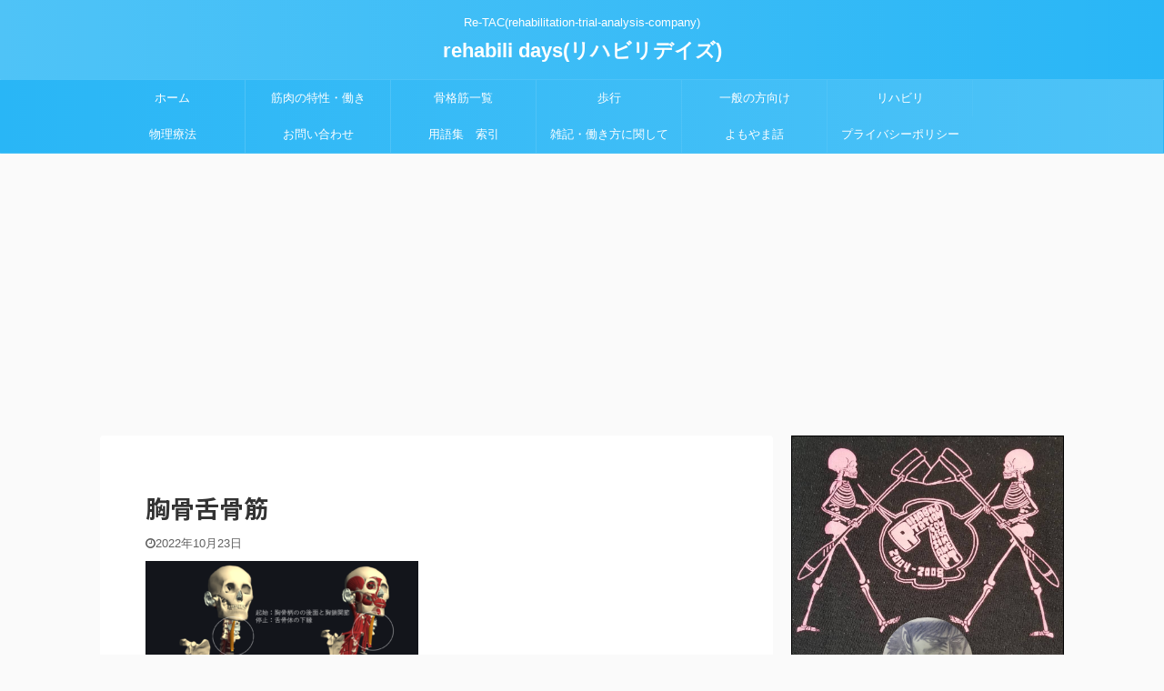

--- FILE ---
content_type: text/html; charset=UTF-8
request_url: https://mizuhiro.jp/sternohyoid/attachment/%E8%83%B8%E9%AA%A8%E8%88%8C%E9%AA%A8%E7%AD%8B-3/
body_size: 18586
content:

<!DOCTYPE html>
<!--[if lt IE 7]>
<html class="ie6" dir="ltr" lang="ja"
	prefix="og: https://ogp.me/ns#" > <![endif]-->
<!--[if IE 7]>
<html class="i7" dir="ltr" lang="ja"
	prefix="og: https://ogp.me/ns#" > <![endif]-->
<!--[if IE 8]>
<html class="ie" dir="ltr" lang="ja"
	prefix="og: https://ogp.me/ns#" > <![endif]-->
<!--[if gt IE 8]><!-->
<html dir="ltr" lang="ja"
	prefix="og: https://ogp.me/ns#"  class="">
	<!--<![endif]-->
	<head prefix="og: http://ogp.me/ns# fb: http://ogp.me/ns/fb# article: http://ogp.me/ns/article#">
		<meta charset="UTF-8" >
		<meta name="viewport" content="width=device-width,initial-scale=1.0,user-scalable=no,viewport-fit=cover">
		<meta name="format-detection" content="telephone=no" >

					<meta name="robots" content="noindex,follow">
		
		<link rel="alternate" type="application/rss+xml" title="rehabili days(リハビリデイズ) RSS Feed" href="https://mizuhiro.jp/feed/" />
		<link rel="pingback" href="https://mizuhiro.jp/xmlrpc.php" >
		<!--[if lt IE 9]>
		<script src="https://mizuhiro.jp/wp-content/themes/affinger5/js/html5shiv.js"></script>
		<![endif]-->
				
		<!-- All in One SEO 4.2.6.1 - aioseo.com -->
		<meta name="robots" content="max-image-preview:large" />
		<link rel="canonical" href="https://mizuhiro.jp/sternohyoid/attachment/%e8%83%b8%e9%aa%a8%e8%88%8c%e9%aa%a8%e7%ad%8b-3/" />
		<meta name="generator" content="All in One SEO (AIOSEO) 4.2.6.1 " />
		<meta property="og:locale" content="ja_JP" />
		<meta property="og:site_name" content="rehabili days(リハビリデイズ) | Re-TAC(rehabilitation‐trial-analysis-company)" />
		<meta property="og:type" content="article" />
		<meta property="og:title" content="胸骨舌骨筋 | rehabili days(リハビリデイズ)" />
		<meta property="og:url" content="https://mizuhiro.jp/sternohyoid/attachment/%e8%83%b8%e9%aa%a8%e8%88%8c%e9%aa%a8%e7%ad%8b-3/" />
		<meta property="article:published_time" content="2022-10-23T08:05:07+00:00" />
		<meta property="article:modified_time" content="2022-10-23T08:05:07+00:00" />
		<meta name="twitter:card" content="summary" />
		<meta name="twitter:title" content="胸骨舌骨筋 | rehabili days(リハビリデイズ)" />
		<meta name="twitter:image" content="https://mizuhiro.jp/wp-content/uploads/2021/04/lone-utah-juniper-3979330_1920.jpg" />
		<script type="application/ld+json" class="aioseo-schema">
			{"@context":"https:\/\/schema.org","@graph":[{"@type":"BreadcrumbList","@id":"https:\/\/mizuhiro.jp\/sternohyoid\/attachment\/%e8%83%b8%e9%aa%a8%e8%88%8c%e9%aa%a8%e7%ad%8b-3\/#breadcrumblist","itemListElement":[{"@type":"ListItem","@id":"https:\/\/mizuhiro.jp\/#listItem","position":1,"item":{"@type":"WebPage","@id":"https:\/\/mizuhiro.jp\/","name":"\u30db\u30fc\u30e0","description":"Re-TAC(rehabilitation\u2010trial-analysis-company)","url":"https:\/\/mizuhiro.jp\/"},"nextItem":"https:\/\/mizuhiro.jp\/sternohyoid\/attachment\/%e8%83%b8%e9%aa%a8%e8%88%8c%e9%aa%a8%e7%ad%8b-3\/#listItem"},{"@type":"ListItem","@id":"https:\/\/mizuhiro.jp\/sternohyoid\/attachment\/%e8%83%b8%e9%aa%a8%e8%88%8c%e9%aa%a8%e7%ad%8b-3\/#listItem","position":2,"item":{"@type":"WebPage","@id":"https:\/\/mizuhiro.jp\/sternohyoid\/attachment\/%e8%83%b8%e9%aa%a8%e8%88%8c%e9%aa%a8%e7%ad%8b-3\/","name":"\u80f8\u9aa8\u820c\u9aa8\u7b4b","url":"https:\/\/mizuhiro.jp\/sternohyoid\/attachment\/%e8%83%b8%e9%aa%a8%e8%88%8c%e9%aa%a8%e7%ad%8b-3\/"},"previousItem":"https:\/\/mizuhiro.jp\/#listItem"}]},{"@type":"ItemPage","@id":"https:\/\/mizuhiro.jp\/sternohyoid\/attachment\/%e8%83%b8%e9%aa%a8%e8%88%8c%e9%aa%a8%e7%ad%8b-3\/#itempage","url":"https:\/\/mizuhiro.jp\/sternohyoid\/attachment\/%e8%83%b8%e9%aa%a8%e8%88%8c%e9%aa%a8%e7%ad%8b-3\/","name":"\u80f8\u9aa8\u820c\u9aa8\u7b4b | rehabili days(\u30ea\u30cf\u30d3\u30ea\u30c7\u30a4\u30ba)","inLanguage":"ja","isPartOf":{"@id":"https:\/\/mizuhiro.jp\/#website"},"breadcrumb":{"@id":"https:\/\/mizuhiro.jp\/sternohyoid\/attachment\/%e8%83%b8%e9%aa%a8%e8%88%8c%e9%aa%a8%e7%ad%8b-3\/#breadcrumblist"},"author":"https:\/\/mizuhiro.jp\/author\/hiroyuki\/#author","creator":"https:\/\/mizuhiro.jp\/author\/hiroyuki\/#author","datePublished":"2022-10-23T08:05:07+09:00","dateModified":"2022-10-23T08:05:07+09:00"},{"@type":"Organization","@id":"https:\/\/mizuhiro.jp\/#organization","name":"rehabili days(\u30ea\u30cf\u30d3\u30ea\u30c7\u30a4\u30ba)","url":"https:\/\/mizuhiro.jp\/"},{"@type":"WebSite","@id":"https:\/\/mizuhiro.jp\/#website","url":"https:\/\/mizuhiro.jp\/","name":"rehabili days(\u30ea\u30cf\u30d3\u30ea\u30c7\u30a4\u30ba)","description":"Re-TAC(rehabilitation\u2010trial-analysis-company)","inLanguage":"ja","publisher":{"@id":"https:\/\/mizuhiro.jp\/#organization"}}]}
		</script>
		<!-- All in One SEO -->

<title>胸骨舌骨筋 | rehabili days(リハビリデイズ)</title>
<link rel='dns-prefetch' href='//webfonts.xserver.jp' />
<link rel='dns-prefetch' href='//ajax.googleapis.com' />
		<!-- This site uses the Google Analytics by MonsterInsights plugin v9.11.1 - Using Analytics tracking - https://www.monsterinsights.com/ -->
							<script src="//www.googletagmanager.com/gtag/js?id=G-Z32ZKRD2S0"  data-cfasync="false" data-wpfc-render="false" type="text/javascript" async></script>
			<script data-cfasync="false" data-wpfc-render="false" type="text/javascript">
				var mi_version = '9.11.1';
				var mi_track_user = true;
				var mi_no_track_reason = '';
								var MonsterInsightsDefaultLocations = {"page_location":"https:\/\/mizuhiro.jp\/sternohyoid\/attachment\/%E8%83%B8%E9%AA%A8%E8%88%8C%E9%AA%A8%E7%AD%8B-3\/"};
								if ( typeof MonsterInsightsPrivacyGuardFilter === 'function' ) {
					var MonsterInsightsLocations = (typeof MonsterInsightsExcludeQuery === 'object') ? MonsterInsightsPrivacyGuardFilter( MonsterInsightsExcludeQuery ) : MonsterInsightsPrivacyGuardFilter( MonsterInsightsDefaultLocations );
				} else {
					var MonsterInsightsLocations = (typeof MonsterInsightsExcludeQuery === 'object') ? MonsterInsightsExcludeQuery : MonsterInsightsDefaultLocations;
				}

								var disableStrs = [
										'ga-disable-G-Z32ZKRD2S0',
									];

				/* Function to detect opted out users */
				function __gtagTrackerIsOptedOut() {
					for (var index = 0; index < disableStrs.length; index++) {
						if (document.cookie.indexOf(disableStrs[index] + '=true') > -1) {
							return true;
						}
					}

					return false;
				}

				/* Disable tracking if the opt-out cookie exists. */
				if (__gtagTrackerIsOptedOut()) {
					for (var index = 0; index < disableStrs.length; index++) {
						window[disableStrs[index]] = true;
					}
				}

				/* Opt-out function */
				function __gtagTrackerOptout() {
					for (var index = 0; index < disableStrs.length; index++) {
						document.cookie = disableStrs[index] + '=true; expires=Thu, 31 Dec 2099 23:59:59 UTC; path=/';
						window[disableStrs[index]] = true;
					}
				}

				if ('undefined' === typeof gaOptout) {
					function gaOptout() {
						__gtagTrackerOptout();
					}
				}
								window.dataLayer = window.dataLayer || [];

				window.MonsterInsightsDualTracker = {
					helpers: {},
					trackers: {},
				};
				if (mi_track_user) {
					function __gtagDataLayer() {
						dataLayer.push(arguments);
					}

					function __gtagTracker(type, name, parameters) {
						if (!parameters) {
							parameters = {};
						}

						if (parameters.send_to) {
							__gtagDataLayer.apply(null, arguments);
							return;
						}

						if (type === 'event') {
														parameters.send_to = monsterinsights_frontend.v4_id;
							var hookName = name;
							if (typeof parameters['event_category'] !== 'undefined') {
								hookName = parameters['event_category'] + ':' + name;
							}

							if (typeof MonsterInsightsDualTracker.trackers[hookName] !== 'undefined') {
								MonsterInsightsDualTracker.trackers[hookName](parameters);
							} else {
								__gtagDataLayer('event', name, parameters);
							}
							
						} else {
							__gtagDataLayer.apply(null, arguments);
						}
					}

					__gtagTracker('js', new Date());
					__gtagTracker('set', {
						'developer_id.dZGIzZG': true,
											});
					if ( MonsterInsightsLocations.page_location ) {
						__gtagTracker('set', MonsterInsightsLocations);
					}
										__gtagTracker('config', 'G-Z32ZKRD2S0', {"forceSSL":"true","link_attribution":"true"} );
										window.gtag = __gtagTracker;										(function () {
						/* https://developers.google.com/analytics/devguides/collection/analyticsjs/ */
						/* ga and __gaTracker compatibility shim. */
						var noopfn = function () {
							return null;
						};
						var newtracker = function () {
							return new Tracker();
						};
						var Tracker = function () {
							return null;
						};
						var p = Tracker.prototype;
						p.get = noopfn;
						p.set = noopfn;
						p.send = function () {
							var args = Array.prototype.slice.call(arguments);
							args.unshift('send');
							__gaTracker.apply(null, args);
						};
						var __gaTracker = function () {
							var len = arguments.length;
							if (len === 0) {
								return;
							}
							var f = arguments[len - 1];
							if (typeof f !== 'object' || f === null || typeof f.hitCallback !== 'function') {
								if ('send' === arguments[0]) {
									var hitConverted, hitObject = false, action;
									if ('event' === arguments[1]) {
										if ('undefined' !== typeof arguments[3]) {
											hitObject = {
												'eventAction': arguments[3],
												'eventCategory': arguments[2],
												'eventLabel': arguments[4],
												'value': arguments[5] ? arguments[5] : 1,
											}
										}
									}
									if ('pageview' === arguments[1]) {
										if ('undefined' !== typeof arguments[2]) {
											hitObject = {
												'eventAction': 'page_view',
												'page_path': arguments[2],
											}
										}
									}
									if (typeof arguments[2] === 'object') {
										hitObject = arguments[2];
									}
									if (typeof arguments[5] === 'object') {
										Object.assign(hitObject, arguments[5]);
									}
									if ('undefined' !== typeof arguments[1].hitType) {
										hitObject = arguments[1];
										if ('pageview' === hitObject.hitType) {
											hitObject.eventAction = 'page_view';
										}
									}
									if (hitObject) {
										action = 'timing' === arguments[1].hitType ? 'timing_complete' : hitObject.eventAction;
										hitConverted = mapArgs(hitObject);
										__gtagTracker('event', action, hitConverted);
									}
								}
								return;
							}

							function mapArgs(args) {
								var arg, hit = {};
								var gaMap = {
									'eventCategory': 'event_category',
									'eventAction': 'event_action',
									'eventLabel': 'event_label',
									'eventValue': 'event_value',
									'nonInteraction': 'non_interaction',
									'timingCategory': 'event_category',
									'timingVar': 'name',
									'timingValue': 'value',
									'timingLabel': 'event_label',
									'page': 'page_path',
									'location': 'page_location',
									'title': 'page_title',
									'referrer' : 'page_referrer',
								};
								for (arg in args) {
																		if (!(!args.hasOwnProperty(arg) || !gaMap.hasOwnProperty(arg))) {
										hit[gaMap[arg]] = args[arg];
									} else {
										hit[arg] = args[arg];
									}
								}
								return hit;
							}

							try {
								f.hitCallback();
							} catch (ex) {
							}
						};
						__gaTracker.create = newtracker;
						__gaTracker.getByName = newtracker;
						__gaTracker.getAll = function () {
							return [];
						};
						__gaTracker.remove = noopfn;
						__gaTracker.loaded = true;
						window['__gaTracker'] = __gaTracker;
					})();
									} else {
										console.log("");
					(function () {
						function __gtagTracker() {
							return null;
						}

						window['__gtagTracker'] = __gtagTracker;
						window['gtag'] = __gtagTracker;
					})();
									}
			</script>
							<!-- / Google Analytics by MonsterInsights -->
		<script type="text/javascript">
/* <![CDATA[ */
window._wpemojiSettings = {"baseUrl":"https:\/\/s.w.org\/images\/core\/emoji\/15.0.3\/72x72\/","ext":".png","svgUrl":"https:\/\/s.w.org\/images\/core\/emoji\/15.0.3\/svg\/","svgExt":".svg","source":{"concatemoji":"https:\/\/mizuhiro.jp\/wp-includes\/js\/wp-emoji-release.min.js?ver=6.6.2"}};
/*! This file is auto-generated */
!function(i,n){var o,s,e;function c(e){try{var t={supportTests:e,timestamp:(new Date).valueOf()};sessionStorage.setItem(o,JSON.stringify(t))}catch(e){}}function p(e,t,n){e.clearRect(0,0,e.canvas.width,e.canvas.height),e.fillText(t,0,0);var t=new Uint32Array(e.getImageData(0,0,e.canvas.width,e.canvas.height).data),r=(e.clearRect(0,0,e.canvas.width,e.canvas.height),e.fillText(n,0,0),new Uint32Array(e.getImageData(0,0,e.canvas.width,e.canvas.height).data));return t.every(function(e,t){return e===r[t]})}function u(e,t,n){switch(t){case"flag":return n(e,"\ud83c\udff3\ufe0f\u200d\u26a7\ufe0f","\ud83c\udff3\ufe0f\u200b\u26a7\ufe0f")?!1:!n(e,"\ud83c\uddfa\ud83c\uddf3","\ud83c\uddfa\u200b\ud83c\uddf3")&&!n(e,"\ud83c\udff4\udb40\udc67\udb40\udc62\udb40\udc65\udb40\udc6e\udb40\udc67\udb40\udc7f","\ud83c\udff4\u200b\udb40\udc67\u200b\udb40\udc62\u200b\udb40\udc65\u200b\udb40\udc6e\u200b\udb40\udc67\u200b\udb40\udc7f");case"emoji":return!n(e,"\ud83d\udc26\u200d\u2b1b","\ud83d\udc26\u200b\u2b1b")}return!1}function f(e,t,n){var r="undefined"!=typeof WorkerGlobalScope&&self instanceof WorkerGlobalScope?new OffscreenCanvas(300,150):i.createElement("canvas"),a=r.getContext("2d",{willReadFrequently:!0}),o=(a.textBaseline="top",a.font="600 32px Arial",{});return e.forEach(function(e){o[e]=t(a,e,n)}),o}function t(e){var t=i.createElement("script");t.src=e,t.defer=!0,i.head.appendChild(t)}"undefined"!=typeof Promise&&(o="wpEmojiSettingsSupports",s=["flag","emoji"],n.supports={everything:!0,everythingExceptFlag:!0},e=new Promise(function(e){i.addEventListener("DOMContentLoaded",e,{once:!0})}),new Promise(function(t){var n=function(){try{var e=JSON.parse(sessionStorage.getItem(o));if("object"==typeof e&&"number"==typeof e.timestamp&&(new Date).valueOf()<e.timestamp+604800&&"object"==typeof e.supportTests)return e.supportTests}catch(e){}return null}();if(!n){if("undefined"!=typeof Worker&&"undefined"!=typeof OffscreenCanvas&&"undefined"!=typeof URL&&URL.createObjectURL&&"undefined"!=typeof Blob)try{var e="postMessage("+f.toString()+"("+[JSON.stringify(s),u.toString(),p.toString()].join(",")+"));",r=new Blob([e],{type:"text/javascript"}),a=new Worker(URL.createObjectURL(r),{name:"wpTestEmojiSupports"});return void(a.onmessage=function(e){c(n=e.data),a.terminate(),t(n)})}catch(e){}c(n=f(s,u,p))}t(n)}).then(function(e){for(var t in e)n.supports[t]=e[t],n.supports.everything=n.supports.everything&&n.supports[t],"flag"!==t&&(n.supports.everythingExceptFlag=n.supports.everythingExceptFlag&&n.supports[t]);n.supports.everythingExceptFlag=n.supports.everythingExceptFlag&&!n.supports.flag,n.DOMReady=!1,n.readyCallback=function(){n.DOMReady=!0}}).then(function(){return e}).then(function(){var e;n.supports.everything||(n.readyCallback(),(e=n.source||{}).concatemoji?t(e.concatemoji):e.wpemoji&&e.twemoji&&(t(e.twemoji),t(e.wpemoji)))}))}((window,document),window._wpemojiSettings);
/* ]]> */
</script>
<style id='wp-emoji-styles-inline-css' type='text/css'>

	img.wp-smiley, img.emoji {
		display: inline !important;
		border: none !important;
		box-shadow: none !important;
		height: 1em !important;
		width: 1em !important;
		margin: 0 0.07em !important;
		vertical-align: -0.1em !important;
		background: none !important;
		padding: 0 !important;
	}
</style>
<link rel='stylesheet' id='wp-block-library-css' href='https://mizuhiro.jp/wp-includes/css/dist/block-library/style.min.css?ver=6.6.2' type='text/css' media='all' />
<style id='classic-theme-styles-inline-css' type='text/css'>
/*! This file is auto-generated */
.wp-block-button__link{color:#fff;background-color:#32373c;border-radius:9999px;box-shadow:none;text-decoration:none;padding:calc(.667em + 2px) calc(1.333em + 2px);font-size:1.125em}.wp-block-file__button{background:#32373c;color:#fff;text-decoration:none}
</style>
<style id='global-styles-inline-css' type='text/css'>
:root{--wp--preset--aspect-ratio--square: 1;--wp--preset--aspect-ratio--4-3: 4/3;--wp--preset--aspect-ratio--3-4: 3/4;--wp--preset--aspect-ratio--3-2: 3/2;--wp--preset--aspect-ratio--2-3: 2/3;--wp--preset--aspect-ratio--16-9: 16/9;--wp--preset--aspect-ratio--9-16: 9/16;--wp--preset--color--black: #000000;--wp--preset--color--cyan-bluish-gray: #abb8c3;--wp--preset--color--white: #ffffff;--wp--preset--color--pale-pink: #f78da7;--wp--preset--color--vivid-red: #cf2e2e;--wp--preset--color--luminous-vivid-orange: #ff6900;--wp--preset--color--luminous-vivid-amber: #fcb900;--wp--preset--color--light-green-cyan: #7bdcb5;--wp--preset--color--vivid-green-cyan: #00d084;--wp--preset--color--pale-cyan-blue: #8ed1fc;--wp--preset--color--vivid-cyan-blue: #0693e3;--wp--preset--color--vivid-purple: #9b51e0;--wp--preset--color--soft-red: #e6514c;--wp--preset--color--light-grayish-red: #fdebee;--wp--preset--color--vivid-yellow: #ffc107;--wp--preset--color--very-pale-yellow: #fffde7;--wp--preset--color--very-light-gray: #fafafa;--wp--preset--color--very-dark-gray: #313131;--wp--preset--color--original-color-a: #43a047;--wp--preset--color--original-color-b: #795548;--wp--preset--color--original-color-c: #ec407a;--wp--preset--color--original-color-d: #9e9d24;--wp--preset--gradient--vivid-cyan-blue-to-vivid-purple: linear-gradient(135deg,rgba(6,147,227,1) 0%,rgb(155,81,224) 100%);--wp--preset--gradient--light-green-cyan-to-vivid-green-cyan: linear-gradient(135deg,rgb(122,220,180) 0%,rgb(0,208,130) 100%);--wp--preset--gradient--luminous-vivid-amber-to-luminous-vivid-orange: linear-gradient(135deg,rgba(252,185,0,1) 0%,rgba(255,105,0,1) 100%);--wp--preset--gradient--luminous-vivid-orange-to-vivid-red: linear-gradient(135deg,rgba(255,105,0,1) 0%,rgb(207,46,46) 100%);--wp--preset--gradient--very-light-gray-to-cyan-bluish-gray: linear-gradient(135deg,rgb(238,238,238) 0%,rgb(169,184,195) 100%);--wp--preset--gradient--cool-to-warm-spectrum: linear-gradient(135deg,rgb(74,234,220) 0%,rgb(151,120,209) 20%,rgb(207,42,186) 40%,rgb(238,44,130) 60%,rgb(251,105,98) 80%,rgb(254,248,76) 100%);--wp--preset--gradient--blush-light-purple: linear-gradient(135deg,rgb(255,206,236) 0%,rgb(152,150,240) 100%);--wp--preset--gradient--blush-bordeaux: linear-gradient(135deg,rgb(254,205,165) 0%,rgb(254,45,45) 50%,rgb(107,0,62) 100%);--wp--preset--gradient--luminous-dusk: linear-gradient(135deg,rgb(255,203,112) 0%,rgb(199,81,192) 50%,rgb(65,88,208) 100%);--wp--preset--gradient--pale-ocean: linear-gradient(135deg,rgb(255,245,203) 0%,rgb(182,227,212) 50%,rgb(51,167,181) 100%);--wp--preset--gradient--electric-grass: linear-gradient(135deg,rgb(202,248,128) 0%,rgb(113,206,126) 100%);--wp--preset--gradient--midnight: linear-gradient(135deg,rgb(2,3,129) 0%,rgb(40,116,252) 100%);--wp--preset--font-size--small: 13px;--wp--preset--font-size--medium: 20px;--wp--preset--font-size--large: 36px;--wp--preset--font-size--x-large: 42px;--wp--preset--spacing--20: 0.44rem;--wp--preset--spacing--30: 0.67rem;--wp--preset--spacing--40: 1rem;--wp--preset--spacing--50: 1.5rem;--wp--preset--spacing--60: 2.25rem;--wp--preset--spacing--70: 3.38rem;--wp--preset--spacing--80: 5.06rem;--wp--preset--shadow--natural: 6px 6px 9px rgba(0, 0, 0, 0.2);--wp--preset--shadow--deep: 12px 12px 50px rgba(0, 0, 0, 0.4);--wp--preset--shadow--sharp: 6px 6px 0px rgba(0, 0, 0, 0.2);--wp--preset--shadow--outlined: 6px 6px 0px -3px rgba(255, 255, 255, 1), 6px 6px rgba(0, 0, 0, 1);--wp--preset--shadow--crisp: 6px 6px 0px rgba(0, 0, 0, 1);}:where(.is-layout-flex){gap: 0.5em;}:where(.is-layout-grid){gap: 0.5em;}body .is-layout-flex{display: flex;}.is-layout-flex{flex-wrap: wrap;align-items: center;}.is-layout-flex > :is(*, div){margin: 0;}body .is-layout-grid{display: grid;}.is-layout-grid > :is(*, div){margin: 0;}:where(.wp-block-columns.is-layout-flex){gap: 2em;}:where(.wp-block-columns.is-layout-grid){gap: 2em;}:where(.wp-block-post-template.is-layout-flex){gap: 1.25em;}:where(.wp-block-post-template.is-layout-grid){gap: 1.25em;}.has-black-color{color: var(--wp--preset--color--black) !important;}.has-cyan-bluish-gray-color{color: var(--wp--preset--color--cyan-bluish-gray) !important;}.has-white-color{color: var(--wp--preset--color--white) !important;}.has-pale-pink-color{color: var(--wp--preset--color--pale-pink) !important;}.has-vivid-red-color{color: var(--wp--preset--color--vivid-red) !important;}.has-luminous-vivid-orange-color{color: var(--wp--preset--color--luminous-vivid-orange) !important;}.has-luminous-vivid-amber-color{color: var(--wp--preset--color--luminous-vivid-amber) !important;}.has-light-green-cyan-color{color: var(--wp--preset--color--light-green-cyan) !important;}.has-vivid-green-cyan-color{color: var(--wp--preset--color--vivid-green-cyan) !important;}.has-pale-cyan-blue-color{color: var(--wp--preset--color--pale-cyan-blue) !important;}.has-vivid-cyan-blue-color{color: var(--wp--preset--color--vivid-cyan-blue) !important;}.has-vivid-purple-color{color: var(--wp--preset--color--vivid-purple) !important;}.has-black-background-color{background-color: var(--wp--preset--color--black) !important;}.has-cyan-bluish-gray-background-color{background-color: var(--wp--preset--color--cyan-bluish-gray) !important;}.has-white-background-color{background-color: var(--wp--preset--color--white) !important;}.has-pale-pink-background-color{background-color: var(--wp--preset--color--pale-pink) !important;}.has-vivid-red-background-color{background-color: var(--wp--preset--color--vivid-red) !important;}.has-luminous-vivid-orange-background-color{background-color: var(--wp--preset--color--luminous-vivid-orange) !important;}.has-luminous-vivid-amber-background-color{background-color: var(--wp--preset--color--luminous-vivid-amber) !important;}.has-light-green-cyan-background-color{background-color: var(--wp--preset--color--light-green-cyan) !important;}.has-vivid-green-cyan-background-color{background-color: var(--wp--preset--color--vivid-green-cyan) !important;}.has-pale-cyan-blue-background-color{background-color: var(--wp--preset--color--pale-cyan-blue) !important;}.has-vivid-cyan-blue-background-color{background-color: var(--wp--preset--color--vivid-cyan-blue) !important;}.has-vivid-purple-background-color{background-color: var(--wp--preset--color--vivid-purple) !important;}.has-black-border-color{border-color: var(--wp--preset--color--black) !important;}.has-cyan-bluish-gray-border-color{border-color: var(--wp--preset--color--cyan-bluish-gray) !important;}.has-white-border-color{border-color: var(--wp--preset--color--white) !important;}.has-pale-pink-border-color{border-color: var(--wp--preset--color--pale-pink) !important;}.has-vivid-red-border-color{border-color: var(--wp--preset--color--vivid-red) !important;}.has-luminous-vivid-orange-border-color{border-color: var(--wp--preset--color--luminous-vivid-orange) !important;}.has-luminous-vivid-amber-border-color{border-color: var(--wp--preset--color--luminous-vivid-amber) !important;}.has-light-green-cyan-border-color{border-color: var(--wp--preset--color--light-green-cyan) !important;}.has-vivid-green-cyan-border-color{border-color: var(--wp--preset--color--vivid-green-cyan) !important;}.has-pale-cyan-blue-border-color{border-color: var(--wp--preset--color--pale-cyan-blue) !important;}.has-vivid-cyan-blue-border-color{border-color: var(--wp--preset--color--vivid-cyan-blue) !important;}.has-vivid-purple-border-color{border-color: var(--wp--preset--color--vivid-purple) !important;}.has-vivid-cyan-blue-to-vivid-purple-gradient-background{background: var(--wp--preset--gradient--vivid-cyan-blue-to-vivid-purple) !important;}.has-light-green-cyan-to-vivid-green-cyan-gradient-background{background: var(--wp--preset--gradient--light-green-cyan-to-vivid-green-cyan) !important;}.has-luminous-vivid-amber-to-luminous-vivid-orange-gradient-background{background: var(--wp--preset--gradient--luminous-vivid-amber-to-luminous-vivid-orange) !important;}.has-luminous-vivid-orange-to-vivid-red-gradient-background{background: var(--wp--preset--gradient--luminous-vivid-orange-to-vivid-red) !important;}.has-very-light-gray-to-cyan-bluish-gray-gradient-background{background: var(--wp--preset--gradient--very-light-gray-to-cyan-bluish-gray) !important;}.has-cool-to-warm-spectrum-gradient-background{background: var(--wp--preset--gradient--cool-to-warm-spectrum) !important;}.has-blush-light-purple-gradient-background{background: var(--wp--preset--gradient--blush-light-purple) !important;}.has-blush-bordeaux-gradient-background{background: var(--wp--preset--gradient--blush-bordeaux) !important;}.has-luminous-dusk-gradient-background{background: var(--wp--preset--gradient--luminous-dusk) !important;}.has-pale-ocean-gradient-background{background: var(--wp--preset--gradient--pale-ocean) !important;}.has-electric-grass-gradient-background{background: var(--wp--preset--gradient--electric-grass) !important;}.has-midnight-gradient-background{background: var(--wp--preset--gradient--midnight) !important;}.has-small-font-size{font-size: var(--wp--preset--font-size--small) !important;}.has-medium-font-size{font-size: var(--wp--preset--font-size--medium) !important;}.has-large-font-size{font-size: var(--wp--preset--font-size--large) !important;}.has-x-large-font-size{font-size: var(--wp--preset--font-size--x-large) !important;}
:where(.wp-block-post-template.is-layout-flex){gap: 1.25em;}:where(.wp-block-post-template.is-layout-grid){gap: 1.25em;}
:where(.wp-block-columns.is-layout-flex){gap: 2em;}:where(.wp-block-columns.is-layout-grid){gap: 2em;}
:root :where(.wp-block-pullquote){font-size: 1.5em;line-height: 1.6;}
</style>
<link rel='stylesheet' id='contact-form-7-css' href='https://mizuhiro.jp/wp-content/plugins/contact-form-7/includes/css/styles.css?ver=5.6.3' type='text/css' media='all' />
<link rel='stylesheet' id='yyi_rinker_stylesheet-css' href='https://mizuhiro.jp/wp-content/plugins/yyi-rinker/css/style.css?v=1.1.10&#038;ver=6.6.2' type='text/css' media='all' />
<link rel='stylesheet' id='single_child2-css' href='https://mizuhiro.jp/wp-content/themes/affinger5-jet-child/st-child-kanricss.php' type='text/css' media='all' />
<link rel='stylesheet' id='normalize-css' href='https://mizuhiro.jp/wp-content/themes/affinger5/css/normalize.css?ver=1.5.9' type='text/css' media='all' />
<link rel='stylesheet' id='font-awesome-css' href='https://mizuhiro.jp/wp-content/themes/affinger5/css/fontawesome/css/font-awesome.min.css?ver=4.7.0' type='text/css' media='all' />
<link rel='stylesheet' id='font-awesome-animation-css' href='https://mizuhiro.jp/wp-content/themes/affinger5/css/fontawesome/css/font-awesome-animation.min.css?ver=6.6.2' type='text/css' media='all' />
<link rel='stylesheet' id='st_svg-css' href='https://mizuhiro.jp/wp-content/themes/affinger5/st_svg/style.css?ver=6.6.2' type='text/css' media='all' />
<link rel='stylesheet' id='slick-css' href='https://mizuhiro.jp/wp-content/themes/affinger5/vendor/slick/slick.css?ver=1.8.0' type='text/css' media='all' />
<link rel='stylesheet' id='slick-theme-css' href='https://mizuhiro.jp/wp-content/themes/affinger5/vendor/slick/slick-theme.css?ver=1.8.0' type='text/css' media='all' />
<link rel='stylesheet' id='fonts-googleapis-notosansjp-css' href='//fonts.googleapis.com/css?family=Noto+Sans+JP%3A400%2C700&#038;display=swap&#038;subset=japanese&#038;ver=6.6.2' type='text/css' media='all' />
<link rel='stylesheet' id='style-css' href='https://mizuhiro.jp/wp-content/themes/affinger5/style.css?ver=6.6.2' type='text/css' media='all' />
<link rel='stylesheet' id='child-style-css' href='https://mizuhiro.jp/wp-content/themes/affinger5-jet-child/style.css?ver=6.6.2' type='text/css' media='all' />
<link rel='stylesheet' id='single-css' href='https://mizuhiro.jp/wp-content/themes/affinger5/st-rankcss.php' type='text/css' media='all' />
<link rel='stylesheet' id='fancybox-css' href='https://mizuhiro.jp/wp-content/plugins/easy-fancybox/fancybox/1.5.3/jquery.fancybox.min.css?ver=6.6.2' type='text/css' media='screen' />
<link rel='stylesheet' id='st-themecss-css' href='https://mizuhiro.jp/wp-content/themes/affinger5/st-themecss-loader.php?ver=6.6.2' type='text/css' media='all' />
<script type="text/javascript" src="//ajax.googleapis.com/ajax/libs/jquery/1.11.3/jquery.min.js?ver=1.11.3" id="jquery-js"></script>
<script type="text/javascript" src="//webfonts.xserver.jp/js/xserver.js?ver=1.2.1" id="typesquare_std-js"></script>
<script type="text/javascript" src="https://mizuhiro.jp/wp-content/plugins/google-analytics-for-wordpress/assets/js/frontend-gtag.min.js?ver=9.11.1" id="monsterinsights-frontend-script-js" async="async" data-wp-strategy="async"></script>
<script data-cfasync="false" data-wpfc-render="false" type="text/javascript" id='monsterinsights-frontend-script-js-extra'>/* <![CDATA[ */
var monsterinsights_frontend = {"js_events_tracking":"true","download_extensions":"doc,pdf,ppt,zip,xls,docx,pptx,xlsx","inbound_paths":"[{\"path\":\"\\\/go\\\/\",\"label\":\"affiliate\"},{\"path\":\"\\\/recommend\\\/\",\"label\":\"affiliate\"}]","home_url":"https:\/\/mizuhiro.jp","hash_tracking":"false","v4_id":"G-Z32ZKRD2S0"};/* ]]> */
</script>
<script type="text/javascript" src="https://mizuhiro.jp/wp-content/themes/affinger5-jet-child/js/jquery.heightLine.js?ver=6.6.2" id="jquery-heightLine-js"></script>
<link rel="https://api.w.org/" href="https://mizuhiro.jp/wp-json/" /><link rel="alternate" title="JSON" type="application/json" href="https://mizuhiro.jp/wp-json/wp/v2/media/4986" /><link rel='shortlink' href='https://mizuhiro.jp/?p=4986' />
<link rel="alternate" title="oEmbed (JSON)" type="application/json+oembed" href="https://mizuhiro.jp/wp-json/oembed/1.0/embed?url=https%3A%2F%2Fmizuhiro.jp%2Fsternohyoid%2Fattachment%2F%25e8%2583%25b8%25e9%25aa%25a8%25e8%2588%258c%25e9%25aa%25a8%25e7%25ad%258b-3%2F" />
<link rel="alternate" title="oEmbed (XML)" type="text/xml+oembed" href="https://mizuhiro.jp/wp-json/oembed/1.0/embed?url=https%3A%2F%2Fmizuhiro.jp%2Fsternohyoid%2Fattachment%2F%25e8%2583%25b8%25e9%25aa%25a8%25e8%2588%258c%25e9%25aa%25a8%25e7%25ad%258b-3%2F&#038;format=xml" />
<style>
.yyi-rinker-images {
    display: flex;
    justify-content: center;
    align-items: center;
    position: relative;

}
div.yyi-rinker-image img.yyi-rinker-main-img.hidden {
    display: none;
}

.yyi-rinker-images-arrow {
    cursor: pointer;
    position: absolute;
    top: 50%;
    display: block;
    margin-top: -11px;
    opacity: 0.6;
    width: 22px;
}

.yyi-rinker-images-arrow-left{
    left: -10px;
}
.yyi-rinker-images-arrow-right{
    right: -10px;
}

.yyi-rinker-images-arrow-left.hidden {
    display: none;
}

.yyi-rinker-images-arrow-right.hidden {
    display: none;
}
div.yyi-rinker-contents.yyi-rinker-design-tate  div.yyi-rinker-box{
    flex-direction: column;
}

div.yyi-rinker-contents.yyi-rinker-design-slim div.yyi-rinker-box .yyi-rinker-links {
    flex-direction: column;
}

div.yyi-rinker-contents.yyi-rinker-design-slim div.yyi-rinker-info {
    width: 100%;
}

div.yyi-rinker-contents.yyi-rinker-design-slim .yyi-rinker-title {
    text-align: center;
}

div.yyi-rinker-contents.yyi-rinker-design-slim .yyi-rinker-links {
    text-align: center;
}
div.yyi-rinker-contents.yyi-rinker-design-slim .yyi-rinker-image {
    margin: auto;
}

div.yyi-rinker-contents.yyi-rinker-design-slim div.yyi-rinker-info ul.yyi-rinker-links li {
	align-self: stretch;
}
div.yyi-rinker-contents.yyi-rinker-design-slim div.yyi-rinker-box div.yyi-rinker-info {
	padding: 0;
}
div.yyi-rinker-contents.yyi-rinker-design-slim div.yyi-rinker-box {
	flex-direction: column;
	padding: 14px 5px 0;
}

.yyi-rinker-design-slim div.yyi-rinker-box div.yyi-rinker-info {
	text-align: center;
}

.yyi-rinker-design-slim div.price-box span.price {
	display: block;
}

div.yyi-rinker-contents.yyi-rinker-design-slim div.yyi-rinker-info div.yyi-rinker-title a{
	font-size:16px;
}

div.yyi-rinker-contents.yyi-rinker-design-slim ul.yyi-rinker-links li.amazonkindlelink:before,  div.yyi-rinker-contents.yyi-rinker-design-slim ul.yyi-rinker-links li.amazonlink:before,  div.yyi-rinker-contents.yyi-rinker-design-slim ul.yyi-rinker-links li.rakutenlink:before,  div.yyi-rinker-contents.yyi-rinker-design-slim ul.yyi-rinker-links li.yahoolink:before {
	font-size:12px;
}

div.yyi-rinker-contents.yyi-rinker-design-slim ul.yyi-rinker-links li a {
	font-size: 13px;
}
.entry-content ul.yyi-rinker-links li {
	padding: 0;
}

				</style><meta name="thumbnail" content="https://mizuhiro.jp/wp-content/uploads/2022/05/lone-utah-juniper-3979330_1920-1-300x199.jpg">
<script async src="https://pagead2.googlesyndication.com/pagead/js/adsbygoogle.js?client=ca-pub-9961100065610366"
     crossorigin="anonymous"></script>
			<script>
		(function (i, s, o, g, r, a, m) {
			i['GoogleAnalyticsObject'] = r;
			i[r] = i[r] || function () {
					(i[r].q = i[r].q || []).push(arguments)
				}, i[r].l = 1 * new Date();
			a = s.createElement(o),
				m = s.getElementsByTagName(o)[0];
			a.async = 1;
			a.src = g;
			m.parentNode.insertBefore(a, m)
		})(window, document, 'script', '//www.google-analytics.com/analytics.js', 'ga');

		ga('create', 'UA-133424360-1', 'auto');
		ga('send', 'pageview');

	</script>
				<!-- OGP -->
	
						<meta name="twitter:card" content="summary_large_image">
				<meta name="twitter:site" content="@zKSIdPU4gLCYIkP">
		<meta name="twitter:title" content="胸骨舌骨筋">
		<meta name="twitter:description" content="">
		<meta name="twitter:image" content="https://mizuhiro.jp/wp-content/uploads/2022/10/胸骨舌骨筋-1-300x136.png">
		<!-- /OGP -->
		



<script>
	jQuery(function(){
		jQuery('.st-btn-open').click(function(){
			jQuery(this).next('.st-slidebox').stop(true, true).slideToggle();
			jQuery(this).addClass('st-btn-open-click');
		});
	});
</script>


<script>
	jQuery(function(){
		jQuery("#toc_container:not(:has(ul ul))").addClass("only-toc");
		jQuery(".st-ac-box ul:has(.cat-item)").each(function(){
			jQuery(this).addClass("st-ac-cat");
		});
	});
</script>

<script>
	jQuery(function(){
						jQuery('.st-star').parent('.rankh4').css('padding-bottom','5px'); // スターがある場合のランキング見出し調整
	});
</script>

			</head>
	<body class="attachment attachment-template-default single single-attachment postid-4986 attachmentid-4986 attachment-png not-front-page" >
				<div id="st-ami">
				<div id="wrapper" class="">
				<div id="wrapper-in">
					<header id="st-headwide">
						<div id="headbox-bg">
							<div id="headbox">

									<nav id="s-navi" class="pcnone" data-st-nav data-st-nav-type="normal">
			<dl class="acordion is-active" data-st-nav-primary>
				<dt class="trigger">
					<p class="acordion_button"><span class="op has-text"><i class="fa st-svg-menu_thin"></i></span></p>
					
								<!-- 追加メニュー -->
								
								<!-- 追加メニュー2 -->
								
									</dt>

				<dd class="acordion_tree">
					<div class="acordion_tree_content">

						

														<div class="menu-%e4%b8%80%e8%88%ac%e3%81%ae%e6%96%b9%e5%90%91%e3%81%91-container"><ul id="menu-%e4%b8%80%e8%88%ac%e3%81%ae%e6%96%b9%e5%90%91%e3%81%91" class="menu"><li id="menu-item-1179" class="menu-item menu-item-type-post_type menu-item-object-page menu-item-1179"><a href="https://mizuhiro.jp/home/"><span class="menu-item-label">ホーム</span></a></li>
<li id="menu-item-2760" class="menu-item menu-item-type-post_type menu-item-object-page menu-item-2760"><a href="https://mizuhiro.jp/%e7%ad%8b%e8%82%89%e3%81%ae%e7%89%b9%e6%80%a7%e3%83%bb%e5%83%8d%e3%81%8d/"><span class="menu-item-label">筋肉の特性・働き</span></a></li>
<li id="menu-item-1174" class="menu-item menu-item-type-post_type menu-item-object-page menu-item-1174"><a href="https://mizuhiro.jp/muscle/skeletal-muscle-data/"><span class="menu-item-label">骨格筋一覧</span></a></li>
<li id="menu-item-1177" class="menu-item menu-item-type-post_type menu-item-object-page menu-item-1177"><a href="https://mizuhiro.jp/gait/"><span class="menu-item-label">歩行</span></a></li>
<li id="menu-item-2684" class="menu-item menu-item-type-post_type menu-item-object-page menu-item-2684"><a href="https://mizuhiro.jp/%e4%b8%80%e8%88%ac%e3%81%ae%e6%96%b9%e5%90%91%e3%81%91/"><span class="menu-item-label">一般の方向け</span></a></li>
<li id="menu-item-2934" class="menu-item menu-item-type-post_type menu-item-object-page menu-item-has-children menu-item-2934"><a href="https://mizuhiro.jp/%e3%83%aa%e3%83%8f%e3%83%93%e3%83%aa/"><span class="menu-item-label">リハビリ</span></a>
<ul class="sub-menu">
	<li id="menu-item-5472" class="menu-item menu-item-type-post_type menu-item-object-page menu-item-5472"><a href="https://mizuhiro.jp/%e5%8b%89%e5%bc%b7%e4%bc%9a/"><span class="menu-item-label">勉強会</span></a></li>
</ul>
</li>
<li id="menu-item-1867" class="menu-item menu-item-type-post_type menu-item-object-page menu-item-1867"><a href="https://mizuhiro.jp/%e7%89%a9%e7%90%86%e7%99%82%e6%b3%95/"><span class="menu-item-label">物理療法</span></a></li>
<li id="menu-item-2023" class="menu-item menu-item-type-post_type menu-item-object-page menu-item-2023"><a href="https://mizuhiro.jp/contact/"><span class="menu-item-label">お問い合わせ</span></a></li>
<li id="menu-item-3170" class="menu-item menu-item-type-post_type menu-item-object-page menu-item-3170"><a href="https://mizuhiro.jp/%e7%94%a8%e8%aa%9e%e9%9b%86%e3%80%80%e7%b4%a2%e5%bc%95/"><span class="menu-item-label">用語集　索引</span></a></li>
<li id="menu-item-3266" class="menu-item menu-item-type-post_type menu-item-object-page menu-item-3266"><a href="https://mizuhiro.jp/%e9%9b%91%e8%a8%98/"><span class="menu-item-label">雑記・働き方に関して</span></a></li>
<li id="menu-item-5302" class="menu-item menu-item-type-post_type menu-item-object-page menu-item-5302"><a href="https://mizuhiro.jp/small-talk/"><span class="menu-item-label">よもやま話</span></a></li>
<li id="menu-item-5460" class="menu-item menu-item-type-post_type menu-item-object-page menu-item-privacy-policy menu-item-5460"><a rel="privacy-policy" href="https://mizuhiro.jp/%e3%83%97%e3%83%a9%e3%82%a4%e3%83%90%e3%82%b7%e3%83%bc%e3%83%9d%e3%83%aa%e3%82%b7%e3%83%bc/"><span class="menu-item-label">プライバシーポリシー</span></a></li>
</ul></div>							<div class="clear"></div>

						
					</div>
				</dd>
			</dl>

					</nav>
	
								<div id="header-l">
									
									<div id="st-text-logo">
										
            
			
				<!-- キャプション -->
				                
					              		 	 <p class="descr sitenametop">
               		     	Re-TAC(rehabilitation‐trial-analysis-company)               			 </p>
					                    
				                
				<!-- ロゴ又はブログ名 -->
				              		  <p class="sitename"><a href="https://mizuhiro.jp/">
                  		                      		    rehabili days(リハビリデイズ)                   		               		  </a></p>
            					<!-- ロゴ又はブログ名ここまで -->

			    
		
    									</div>
								</div><!-- /#header-l -->

								<div id="header-r" class="smanone">
									
								</div><!-- /#header-r -->
							</div><!-- /#headbox-bg -->
						</div><!-- /#headbox clearfix -->

						
						
						
						
											
<div id="gazou-wide">
			<div id="st-menubox">
			<div id="st-menuwide">
				<nav class="smanone clearfix"><ul id="menu-%e4%b8%80%e8%88%ac%e3%81%ae%e6%96%b9%e5%90%91%e3%81%91-1" class="menu"><li class="menu-item menu-item-type-post_type menu-item-object-page menu-item-1179"><a href="https://mizuhiro.jp/home/">ホーム</a></li>
<li class="menu-item menu-item-type-post_type menu-item-object-page menu-item-2760"><a href="https://mizuhiro.jp/%e7%ad%8b%e8%82%89%e3%81%ae%e7%89%b9%e6%80%a7%e3%83%bb%e5%83%8d%e3%81%8d/">筋肉の特性・働き</a></li>
<li class="menu-item menu-item-type-post_type menu-item-object-page menu-item-1174"><a href="https://mizuhiro.jp/muscle/skeletal-muscle-data/">骨格筋一覧</a></li>
<li class="menu-item menu-item-type-post_type menu-item-object-page menu-item-1177"><a href="https://mizuhiro.jp/gait/">歩行</a></li>
<li class="menu-item menu-item-type-post_type menu-item-object-page menu-item-2684"><a href="https://mizuhiro.jp/%e4%b8%80%e8%88%ac%e3%81%ae%e6%96%b9%e5%90%91%e3%81%91/">一般の方向け</a></li>
<li class="menu-item menu-item-type-post_type menu-item-object-page menu-item-has-children menu-item-2934"><a href="https://mizuhiro.jp/%e3%83%aa%e3%83%8f%e3%83%93%e3%83%aa/">リハビリ</a>
<ul class="sub-menu">
	<li class="menu-item menu-item-type-post_type menu-item-object-page menu-item-5472"><a href="https://mizuhiro.jp/%e5%8b%89%e5%bc%b7%e4%bc%9a/">勉強会</a></li>
</ul>
</li>
<li class="menu-item menu-item-type-post_type menu-item-object-page menu-item-1867"><a href="https://mizuhiro.jp/%e7%89%a9%e7%90%86%e7%99%82%e6%b3%95/">物理療法</a></li>
<li class="menu-item menu-item-type-post_type menu-item-object-page menu-item-2023"><a href="https://mizuhiro.jp/contact/">お問い合わせ</a></li>
<li class="menu-item menu-item-type-post_type menu-item-object-page menu-item-3170"><a href="https://mizuhiro.jp/%e7%94%a8%e8%aa%9e%e9%9b%86%e3%80%80%e7%b4%a2%e5%bc%95/">用語集　索引</a></li>
<li class="menu-item menu-item-type-post_type menu-item-object-page menu-item-3266"><a href="https://mizuhiro.jp/%e9%9b%91%e8%a8%98/">雑記・働き方に関して</a></li>
<li class="menu-item menu-item-type-post_type menu-item-object-page menu-item-5302"><a href="https://mizuhiro.jp/small-talk/">よもやま話</a></li>
<li class="menu-item menu-item-type-post_type menu-item-object-page menu-item-privacy-policy menu-item-5460"><a rel="privacy-policy" href="https://mizuhiro.jp/%e3%83%97%e3%83%a9%e3%82%a4%e3%83%90%e3%82%b7%e3%83%bc%e3%83%9d%e3%83%aa%e3%82%b7%e3%83%bc/">プライバシーポリシー</a></li>
</ul></nav>			</div>
		</div>
				</div>
					
					
					</header>

					

					<div id="content-w">

					
					
					
	
			<div id="st-header-post-under-box" class="st-header-post-no-data "
		     style="">
			<div class="st-dark-cover">
							</div>
		</div>
	

<div id="content" class="clearfix">
	<div id="contentInner">
		<main>
			<article>
				<div id="post-4986" class="st-post post-4986 attachment type-attachment status-inherit hentry">

					
																
					
					<!--ぱんくず -->
										<!--/ ぱんくず -->

					<!--ループ開始 -->
										
																									<p class="st-catgroup">
															</p>
						
						<h1 class="entry-title">胸骨舌骨筋</h1>

						
	<div class="blogbox ">
		<p><span class="kdate">
							<i class="fa fa-clock-o"></i><time class="updated" datetime="2022-10-23T17:05:07+0900">2022年10月23日</time>
					</span></p>
	</div>
					
					
					<div class="mainbox">
						<div id="nocopy" ><!-- コピー禁止エリアここから -->
							
																						
							<div class="entry-content">
								<p class="attachment"><a href='https://mizuhiro.jp/wp-content/uploads/2022/10/胸骨舌骨筋-1.png'><img decoding="async" width="300" height="136" src="https://mizuhiro.jp/wp-content/uploads/2022/10/胸骨舌骨筋-1-300x136.png" class="attachment-medium size-medium" alt="" srcset="https://mizuhiro.jp/wp-content/uploads/2022/10/胸骨舌骨筋-1-300x136.png 300w, https://mizuhiro.jp/wp-content/uploads/2022/10/胸骨舌骨筋-1-1024x463.png 1024w, https://mizuhiro.jp/wp-content/uploads/2022/10/胸骨舌骨筋-1-768x347.png 768w, https://mizuhiro.jp/wp-content/uploads/2022/10/胸骨舌骨筋-1-1536x694.png 1536w, https://mizuhiro.jp/wp-content/uploads/2022/10/胸骨舌骨筋-1.png 1628w" sizes="(max-width: 300px) 100vw, 300px" /></a></p>
							</div>
						</div><!-- コピー禁止エリアここまで -->

												
					<div class="adbox">
				
							        
	
									<div style="padding-top:10px;">
						
		        
	
					</div>
							</div>
			

																					<div id="custom_html-4" class="widget_text st-widgets-box post-widgets-bottom widget_custom_html"><div class="textwidget custom-html-widget"><a href="https://health.blogmura.com/tougou/ranking/in?p_cid=11126737" target="_blank" rel="noopener"><img src="https://b.blogmura.com/original/1314196" width="142" height="240" border="0" alt="にほんブログ村 健康ブログ 統合医療へ" /></a><br /><a href="https://health.blogmura.com/tougou/ranking/in?p_cid=11126737" target="_blank" rel="noopener">にほんブログ村</a></div></div>													
					</div><!-- .mainboxここまで -->

																
					
			<div class="st-copyurl-btn">
			<a href="#" rel="nofollow" data-st-copy-text="胸骨舌骨筋 / https://mizuhiro.jp/sternohyoid/attachment/%e8%83%b8%e9%aa%a8%e8%88%8c%e9%aa%a8%e7%ad%8b-3/"><i class="fa fa-clipboard"></i>この記事タイトルとURLをコピー</a>
		</div>
	
	<div class="sns ">
	<ul class="clearfix">
					<!--ツイートボタン-->
			<li class="twitter"> 
			<a rel="nofollow" onclick="window.open('//twitter.com/intent/tweet?url=https%3A%2F%2Fmizuhiro.jp%2Fsternohyoid%2Fattachment%2F%25e8%2583%25b8%25e9%25aa%25a8%25e8%2588%258c%25e9%25aa%25a8%25e7%25ad%258b-3%2F&text=%E8%83%B8%E9%AA%A8%E8%88%8C%E9%AA%A8%E7%AD%8B&via=zKSIdPU4gLCYIkP&tw_p=tweetbutton', '', 'width=500,height=450'); return false;"><i class="fa fa-twitter"></i><span class="snstext " >Twitter</span></a>
			</li>
		
					<!--シェアボタン-->      
			<li class="facebook">
			<a href="//www.facebook.com/sharer.php?src=bm&u=https%3A%2F%2Fmizuhiro.jp%2Fsternohyoid%2Fattachment%2F%25e8%2583%25b8%25e9%25aa%25a8%25e8%2588%258c%25e9%25aa%25a8%25e7%25ad%258b-3%2F&t=%E8%83%B8%E9%AA%A8%E8%88%8C%E9%AA%A8%E7%AD%8B" target="_blank" rel="nofollow noopener"><i class="fa fa-facebook"></i><span class="snstext " >Share</span>
			</a>
			</li>
		
					<!--ポケットボタン-->      
			<li class="pocket">
			<a rel="nofollow" onclick="window.open('//getpocket.com/edit?url=https%3A%2F%2Fmizuhiro.jp%2Fsternohyoid%2Fattachment%2F%25e8%2583%25b8%25e9%25aa%25a8%25e8%2588%258c%25e9%25aa%25a8%25e7%25ad%258b-3%2F&title=%E8%83%B8%E9%AA%A8%E8%88%8C%E9%AA%A8%E7%AD%8B', '', 'width=500,height=350'); return false;"><i class="fa fa-get-pocket"></i><span class="snstext " >Pocket</span></a></li>
		
					<!--はてブボタン-->
			<li class="hatebu">       
				<a href="//b.hatena.ne.jp/entry/https://mizuhiro.jp/sternohyoid/attachment/%e8%83%b8%e9%aa%a8%e8%88%8c%e9%aa%a8%e7%ad%8b-3/" class="hatena-bookmark-button" data-hatena-bookmark-layout="simple" title="胸骨舌骨筋" rel="nofollow"><i class="fa st-svg-hateb"></i><span class="snstext " >Hatena</span>
				</a><script type="text/javascript" src="//b.st-hatena.com/js/bookmark_button.js" charset="utf-8" async="async"></script>

			</li>
		
					<!--LINEボタン-->   
			<li class="line">
			<a href="//line.me/R/msg/text/?%E8%83%B8%E9%AA%A8%E8%88%8C%E9%AA%A8%E7%AD%8B%0Ahttps%3A%2F%2Fmizuhiro.jp%2Fsternohyoid%2Fattachment%2F%25e8%2583%25b8%25e9%25aa%25a8%25e8%2588%258c%25e9%25aa%25a8%25e7%25ad%258b-3%2F" target="_blank" rel="nofollow noopener"><i class="fa fa-comment" aria-hidden="true"></i><span class="snstext" >LINE</span></a>
			</li> 
		
					<!--URLコピーボタン-->
			<li class="share-copy">
			<a href="#" rel="nofollow" data-st-copy-text="胸骨舌骨筋 / https://mizuhiro.jp/sternohyoid/attachment/%e8%83%b8%e9%aa%a8%e8%88%8c%e9%aa%a8%e7%ad%8b-3/"><i class="fa fa-clipboard"></i><span class="snstext" >コピーする</span></a>
			</li>
		
	</ul>

	</div> 

											
											<p class="tagst">
							<i class="fa fa-folder-open-o" aria-hidden="true"></i>-<br/>
													</p>
					
					<aside>
						<p class="author" style="display:none;"><a href="https://mizuhiro.jp/author/hiroyuki/" title="hiroyuki" class="vcard author"><span class="fn">author</span></a></p>
																		<!--ループ終了-->

																					<hr class="hrcss" />

<div id="comments">
     	<div id="respond" class="comment-respond">
		<h3 id="reply-title" class="comment-reply-title">comment <small><a rel="nofollow" id="cancel-comment-reply-link" href="/sternohyoid/attachment/%E8%83%B8%E9%AA%A8%E8%88%8C%E9%AA%A8%E7%AD%8B-3/#respond" style="display:none;">コメントをキャンセル</a></small></h3><form action="https://mizuhiro.jp/wp-comments-post.php" method="post" id="commentform" class="comment-form"><p class="comment-notes"><span id="email-notes">メールアドレスが公開されることはありません。</span> <span class="required-field-message"><span class="required">※</span> が付いている欄は必須項目です</span></p><p class="comment-form-comment"><label for="comment">コメント <span class="required">※</span></label> <textarea id="comment" name="comment" cols="45" rows="8" maxlength="65525" required="required"></textarea></p><p class="comment-form-author"><label for="author">名前 <span class="required">※</span></label> <input id="author" name="author" type="text" value="" size="30" maxlength="245" autocomplete="name" required="required" /></p>
<p class="comment-form-email"><label for="email">メール <span class="required">※</span></label> <input id="email" name="email" type="text" value="" size="30" maxlength="100" aria-describedby="email-notes" autocomplete="email" required="required" /></p>
<p class="comment-form-url"><label for="url">サイト</label> <input id="url" name="url" type="text" value="" size="30" maxlength="200" autocomplete="url" /></p>
<p class="form-submit"><input name="submit" type="submit" id="submit" class="submit" value="送信" /> <input type='hidden' name='comment_post_ID' value='4986' id='comment_post_ID' />
<input type='hidden' name='comment_parent' id='comment_parent' value='0' />
</p><p style="display: none;"><input type="hidden" id="akismet_comment_nonce" name="akismet_comment_nonce" value="de5a4b089f" /></p><p style="display: none !important;"><label>&#916;<textarea name="ak_hp_textarea" cols="45" rows="8" maxlength="100"></textarea></label><input type="hidden" id="ak_js_1" name="ak_js" value="172"/><script>document.getElementById( "ak_js_1" ).setAttribute( "value", ( new Date() ).getTime() );</script></p></form>	</div><!-- #respond -->
	</div>


<!-- END singer -->
													
						<!--関連記事-->
						
	
	<h4 class="point"><span class="point-in">関連記事</span></h4>

	
	<div id="st-magazine" class="clearfix st-magazine-k">
		<div class="kanren st-wp-viewbox" data-st-load-more-content
		     data-st-load-more-id="2efd6566-e82d-4e05-b252-6d986e89c394">
																	
					<div class="st-top-box">
						<dl class="clearfix heightLine">
							<dt style="position:relative;overflow:hidden;"><a href="https://mizuhiro.jp/%e3%83%aa%e3%83%8f%e3%83%93%e3%83%aa/ankle-varus-sprain/">

																		
									
																					<img width="400" height="300" src="https://mizuhiro.jp/wp-content/uploads/2021/04/三角靱帯-400x300.png" class="attachment-st_thumb_card size-st_thumb_card wp-post-image" alt="" decoding="async" loading="lazy" />										
																	</a></dt>
							<dd>
																<h5 class="kanren-t">
									<a href="https://mizuhiro.jp/%e3%83%aa%e3%83%8f%e3%83%93%e3%83%aa/ankle-varus-sprain/">
																					足関節内反捻挫																			</a>
								</h5>

									<div class="st-excerpt smanone">
		<p>足関節内反捻挫とは スポーツによる外傷として最も多い怪我がこの内反捻挫です。 ジャンプの着地やターンのさいに怪我をするこ ... </p>
	</div>
							</dd>
						</dl>
					</div>
														
					<div class="st-top-box">
						<dl class="clearfix heightLine">
							<dt style="position:relative;overflow:hidden;"><a href="https://mizuhiro.jp/%e5%86%85%e9%83%a8%e7%96%be%e6%82%a3/edema5/">

																		
									
																					<img width="370" height="300" src="https://mizuhiro.jp/wp-content/uploads/2021/07/リンパ浮腫-370x300.jpg" class="attachment-st_thumb_card size-st_thumb_card wp-post-image" alt="" decoding="async" loading="lazy" />										
																	</a></dt>
							<dd>
																<h5 class="kanren-t">
									<a href="https://mizuhiro.jp/%e5%86%85%e9%83%a8%e7%96%be%e6%82%a3/edema5/">
																					浮腫シリーズ第5弾【リンパ浮腫について知ろう】																			</a>
								</h5>

									<div class="st-excerpt smanone">
		<p>&nbsp; リンパ浮腫って何？ リンパ浮腫とは多くはガンの手術などにより合併する症状です。ガンの転移を防ぐためにガン細 ... </p>
	</div>
							</dd>
						</dl>
					</div>
														
					<div class="st-top-box">
						<dl class="clearfix heightLine">
							<dt style="position:relative;overflow:hidden;"><a href="https://mizuhiro.jp/%e8%ba%ab%e4%bd%93%e3%81%ae%e7%96%91%e5%95%8f/hematuria-bloody-stool/">

																		
									
																					<img width="400" height="300" src="https://mizuhiro.jp/wp-content/uploads/2022/11/3881951_l-400x300.jpg" class="attachment-st_thumb_card size-st_thumb_card wp-post-image" alt="" decoding="async" loading="lazy" />										
																	</a></dt>
							<dd>
																<h5 class="kanren-t">
									<a href="https://mizuhiro.jp/%e8%ba%ab%e4%bd%93%e3%81%ae%e7%96%91%e5%95%8f/hematuria-bloody-stool/">
																					マラソン中やランニング後の血尿や血便出ることあ...																			</a>
								</h5>

									<div class="st-excerpt smanone">
		<p>まずは血尿や血便ってどうして出るのでしょう？ 血尿の原因 血尿の原因としては悪性腫瘍や結石、膀胱炎などの炎症、腎臓の内科 ... </p>
	</div>
							</dd>
						</dl>
					</div>
														
					<div class="st-top-box">
						<dl class="clearfix heightLine">
							<dt style="position:relative;overflow:hidden;"><a href="https://mizuhiro.jp/%e5%86%85%e9%83%a8%e7%96%be%e6%82%a3/bp-3/">

																		
									
																					<img width="400" height="300" src="https://mizuhiro.jp/wp-content/uploads/2022/02/血圧の決定因子-400x300.png" class="attachment-st_thumb_card size-st_thumb_card wp-post-image" alt="" decoding="async" loading="lazy" />										
																	</a></dt>
							<dd>
																<h5 class="kanren-t">
									<a href="https://mizuhiro.jp/%e5%86%85%e9%83%a8%e7%96%be%e6%82%a3/bp-3/">
																					血圧の服薬に関して知ろう（血圧シリーズ③）																			</a>
								</h5>

									<div class="st-excerpt smanone">
		<p>血圧の服薬治療とはどんなものでしょう？ 高血圧症治療薬 高血圧の合併症がない場合は、生活習慣の改善から開始します。 主に ... </p>
	</div>
							</dd>
						</dl>
					</div>
														
					<div class="st-top-box">
						<dl class="clearfix heightLine">
							<dt style="position:relative;overflow:hidden;"><a href="https://mizuhiro.jp/%e7%89%a9%e7%90%86%e7%99%82%e6%b3%95/%e8%b6%85%e9%9f%b3%e6%b3%a2%e7%99%82%e6%b3%95ultrasound-therapy/">

																		
									
																					<img width="400" height="300" src="https://mizuhiro.jp/wp-content/uploads/2020/05/超音波-400x300.png" class="attachment-st_thumb_card size-st_thumb_card wp-post-image" alt="" decoding="async" loading="lazy" />										
																	</a></dt>
							<dd>
																<h5 class="kanren-t">
									<a href="https://mizuhiro.jp/%e7%89%a9%e7%90%86%e7%99%82%e6%b3%95/%e8%b6%85%e9%9f%b3%e6%b3%a2%e7%99%82%e6%b3%95ultrasound-therapy/">
																					超音波療法ultrasound therapy																			</a>
								</h5>

									<div class="st-excerpt smanone">
		<p>超音波とは 超音波は超短波やマイクロ波と本質的に異なり出力されるエネルギーは機械的振動である。すなわち超音波による振動が ... </p>
	</div>
							</dd>
						</dl>
					</div>
													</div>
	</div>

	
						<!--ページナビ-->
						<div class="p-navi clearfix">
							<dl>
																
																							</dl>
						</div>
					</aside>

				</div>
				<!--/post-->
			</article>
		</main>
	</div>
	<!-- /#contentInner -->
	<div id="side">
	<aside>

					<div class="side-topad">
				<div id="authorst_widget-2" class="ad widget_authorst_widget"><div class="st-author-box st-author-master">

<div class="st-author-profile">
			<div class="st-author-profile-header-card"><img src="https://mizuhiro.jp/wp-content/uploads/2022/10/プロフィール写真-e1666607495437.jpg"></div>
		<div class="st-author-profile-avatar">
					<img src="https://mizuhiro.jp/wp-content/uploads/2022/09/プロフィールの顔-2.jpg">
			</div>

	<div class="post st-author-profile-content">
		<p class="st-author-nickname">リハビリ屋</p>
		<p class="st-author-description"><p style="text-align:left;font-size:100%;">
目標：どんな疾患の患者にも対応できるゼネラリスト<br>
慢性期病院→老健→クリニック→回復期病棟→通所リハビリ→リハビリ特化型デイサービスを立ち上げ（経営＋現場勤務）<br>
趣味：多肉食物とDIY、天体観測、トレーニング、映画<br>
資格：三学会合同呼吸療法認定士、障害スポーツ指導員<br>
所属学会：日本理学療法士協会、日本心臓リハビリテーション学会、日本栄養代謝学会、臨床歩行分析研究会、日本離床学会</p>
		<div class="sns">
			<ul class="profile-sns clearfix">

				
				
				
				
				
				
				
									<li class="author-homepage"><a rel="nofollow" href="http://rehabili%20days(リハビリデイズ)%20" target="_blank"><i class="fa fa-home" aria-hidden="true"></i></a></li>
				
			</ul>
		</div>
			</div>
</div>
</div></div>			</div>
		
					<div class="kanren ">
										<dl class="clearfix">
				<dt><a href="https://mizuhiro.jp/%e5%81%a5%e5%ba%b7/%e3%83%80%e3%82%a4%e3%82%a8%e3%83%83%e3%83%88%e3%81%ab%e3%81%a4%e3%81%84%e3%81%a6%e2%91%a1%e3%80%90%e3%82%ab%e3%83%ad%e3%83%aa%e3%83%bc%e7%90%86%e8%ab%96%e3%81%af%e6%ad%a3%e3%81%97%e3%81%84%e3%81%ae/">
													<img width="150" height="150" src="https://mizuhiro.jp/wp-content/uploads/2024/10/1813465-150x150.jpg" class="attachment-st_thumb150 size-st_thumb150 wp-post-image" alt="" decoding="async" loading="lazy" srcset="https://mizuhiro.jp/wp-content/uploads/2024/10/1813465-150x150.jpg 150w, https://mizuhiro.jp/wp-content/uploads/2024/10/1813465-300x300.jpg 300w, https://mizuhiro.jp/wp-content/uploads/2024/10/1813465-768x769.jpg 768w, https://mizuhiro.jp/wp-content/uploads/2024/10/1813465-100x100.jpg 100w, https://mizuhiro.jp/wp-content/uploads/2024/10/1813465.jpg 993w" sizes="(max-width: 150px) 100vw, 150px" />											</a></dt>
				<dd>
					
	
	<p class="st-catgroup itiran-category">
		<a href="https://mizuhiro.jp/category/%e5%81%a5%e5%ba%b7/" title="View all posts in 健康" rel="category tag"><span class="catname st-catid31">健康</span></a>	</p>
					<h5 class="kanren-t"><a href="https://mizuhiro.jp/%e5%81%a5%e5%ba%b7/%e3%83%80%e3%82%a4%e3%82%a8%e3%83%83%e3%83%88%e3%81%ab%e3%81%a4%e3%81%84%e3%81%a6%e2%91%a1%e3%80%90%e3%82%ab%e3%83%ad%e3%83%aa%e3%83%bc%e7%90%86%e8%ab%96%e3%81%af%e6%ad%a3%e3%81%97%e3%81%84%e3%81%ae/">ダイエットについて②【カロリー理論は正しいの間違っているの？】</a></h5>
						<div class="blog_info">
		<p>
							<i class="fa fa-clock-o"></i>2024/10/7					</p>
	</div>
														</dd>
			</dl>
								<dl class="clearfix">
				<dt><a href="https://mizuhiro.jp/muscle/%e9%ab%98%e9%bd%a2%e8%80%85%e3%81%ae%e7%ad%8b%e3%83%88%e3%83%ac%e3%81%ab%e3%81%a4%e3%81%84%e3%81%a6/">
													<img width="150" height="150" src="https://mizuhiro.jp/wp-content/uploads/2024/09/087990-150x150.jpg" class="attachment-st_thumb150 size-st_thumb150 wp-post-image" alt="" decoding="async" loading="lazy" srcset="https://mizuhiro.jp/wp-content/uploads/2024/09/087990-150x150.jpg 150w, https://mizuhiro.jp/wp-content/uploads/2024/09/087990-100x100.jpg 100w" sizes="(max-width: 150px) 100vw, 150px" />											</a></dt>
				<dd>
					
	
	<p class="st-catgroup itiran-category">
		<a href="https://mizuhiro.jp/category/%e5%81%a5%e5%ba%b7/" title="View all posts in 健康" rel="category tag"><span class="catname st-catid31">健康</span></a> <a href="https://mizuhiro.jp/category/muscle/" title="View all posts in 筋肉" rel="category tag"><span class="catname st-catid4">筋肉</span></a>	</p>
					<h5 class="kanren-t"><a href="https://mizuhiro.jp/muscle/%e9%ab%98%e9%bd%a2%e8%80%85%e3%81%ae%e7%ad%8b%e3%83%88%e3%83%ac%e3%81%ab%e3%81%a4%e3%81%84%e3%81%a6/">高齢者の筋トレについて</a></h5>
						<div class="blog_info">
		<p>
							<i class="fa fa-refresh"></i>2024/10/1					</p>
	</div>
														</dd>
			</dl>
								<dl class="clearfix">
				<dt><a href="https://mizuhiro.jp/%e6%9c%aa%e5%88%86%e9%a1%9e/%e4%b8%83%e3%81%a4%e3%81%ae%e7%bf%92%e6%85%a3%e3%82%92%e5%ae%9f%e8%a1%8c%e3%81%97%e3%81%a6%e3%81%84%e3%81%be%e3%81%99/">
													<img width="150" height="150" src="https://mizuhiro.jp/wp-content/uploads/2022/12/七つの習慣のアイキャッチ-150x150.png" class="attachment-st_thumb150 size-st_thumb150 wp-post-image" alt="" decoding="async" loading="lazy" srcset="https://mizuhiro.jp/wp-content/uploads/2022/12/七つの習慣のアイキャッチ-150x150.png 150w, https://mizuhiro.jp/wp-content/uploads/2022/12/七つの習慣のアイキャッチ-100x100.png 100w" sizes="(max-width: 150px) 100vw, 150px" />											</a></dt>
				<dd>
					
	
	<p class="st-catgroup itiran-category">
		<a href="https://mizuhiro.jp/category/%e6%9c%aa%e5%88%86%e9%a1%9e/" title="View all posts in 未分類" rel="category tag"><span class="catname st-catid1">未分類</span></a>	</p>
					<h5 class="kanren-t"><a href="https://mizuhiro.jp/%e6%9c%aa%e5%88%86%e9%a1%9e/%e4%b8%83%e3%81%a4%e3%81%ae%e7%bf%92%e6%85%a3%e3%82%92%e5%ae%9f%e8%a1%8c%e3%81%97%e3%81%a6%e3%81%84%e3%81%be%e3%81%99/">七つの習慣を実行しています</a></h5>
						<div class="blog_info">
		<p>
							<i class="fa fa-refresh"></i>2024/10/1					</p>
	</div>
														</dd>
			</dl>
								<dl class="clearfix">
				<dt><a href="https://mizuhiro.jp/%e6%9c%aa%e5%88%86%e9%a1%9e/%e6%9c%80%e8%bf%91%e5%a4%a7%e3%81%8d%e3%81%aa%e5%88%ba%e6%bf%80%e3%82%92%e5%8f%97%e3%81%91%e3%81%a6%e3%81%84%e3%81%be%e3%81%99/">
													<img width="150" height="150" src="https://mizuhiro.jp/wp-content/uploads/2022/11/よもやま8-150x150.png" class="attachment-st_thumb150 size-st_thumb150 wp-post-image" alt="" decoding="async" loading="lazy" srcset="https://mizuhiro.jp/wp-content/uploads/2022/11/よもやま8-150x150.png 150w, https://mizuhiro.jp/wp-content/uploads/2022/11/よもやま8-100x100.png 100w" sizes="(max-width: 150px) 100vw, 150px" />											</a></dt>
				<dd>
					
	
	<p class="st-catgroup itiran-category">
		<a href="https://mizuhiro.jp/category/%e6%9c%aa%e5%88%86%e9%a1%9e/" title="View all posts in 未分類" rel="category tag"><span class="catname st-catid1">未分類</span></a>	</p>
					<h5 class="kanren-t"><a href="https://mizuhiro.jp/%e6%9c%aa%e5%88%86%e9%a1%9e/%e6%9c%80%e8%bf%91%e5%a4%a7%e3%81%8d%e3%81%aa%e5%88%ba%e6%bf%80%e3%82%92%e5%8f%97%e3%81%91%e3%81%a6%e3%81%84%e3%81%be%e3%81%99/">最近大きな刺激を受けています</a></h5>
						<div class="blog_info">
		<p>
							<i class="fa fa-refresh"></i>2024/10/1					</p>
	</div>
														</dd>
			</dl>
								<dl class="clearfix">
				<dt><a href="https://mizuhiro.jp/%e6%9c%aa%e5%88%86%e9%a1%9e/%e3%83%a1%e3%83%b3%e3%83%90%e3%83%bc%e3%82%b7%e3%83%83%e3%83%97%e5%9e%8b%e9%9b%87%e7%94%a8%e3%81%a8%e3%82%b8%e3%83%a7%e3%83%96%e5%9e%8b%e9%9b%87%e7%94%a8%e3%81%af%e3%81%a9%e3%81%a3%e3%81%a1%e3%81%8c/">
													<img width="150" height="150" src="https://mizuhiro.jp/wp-content/uploads/2022/11/24824237_s-150x150.jpg" class="attachment-st_thumb150 size-st_thumb150 wp-post-image" alt="" decoding="async" loading="lazy" srcset="https://mizuhiro.jp/wp-content/uploads/2022/11/24824237_s-150x150.jpg 150w, https://mizuhiro.jp/wp-content/uploads/2022/11/24824237_s-100x100.jpg 100w" sizes="(max-width: 150px) 100vw, 150px" />											</a></dt>
				<dd>
					
	
	<p class="st-catgroup itiran-category">
		<a href="https://mizuhiro.jp/category/%e6%9c%aa%e5%88%86%e9%a1%9e/" title="View all posts in 未分類" rel="category tag"><span class="catname st-catid1">未分類</span></a>	</p>
					<h5 class="kanren-t"><a href="https://mizuhiro.jp/%e6%9c%aa%e5%88%86%e9%a1%9e/%e3%83%a1%e3%83%b3%e3%83%90%e3%83%bc%e3%82%b7%e3%83%83%e3%83%97%e5%9e%8b%e9%9b%87%e7%94%a8%e3%81%a8%e3%82%b8%e3%83%a7%e3%83%96%e5%9e%8b%e9%9b%87%e7%94%a8%e3%81%af%e3%81%a9%e3%81%a3%e3%81%a1%e3%81%8c/">メンバーシップ型雇用とジョブ型雇用はどっちがいいのかな？</a></h5>
						<div class="blog_info">
		<p>
							<i class="fa fa-clock-o"></i>2022/11/20					</p>
	</div>
														</dd>
			</dl>
					</div>
		
					<div id="mybox">
				<div id="search-2" class="ad widget_search"><div id="search">
	<form method="get" id="searchform" action="https://mizuhiro.jp/">
		<label class="hidden" for="s">
					</label>
		<input type="text" placeholder="検索するテキストを入力" value="" name="s" id="s" />
		<input type="image" src="https://mizuhiro.jp/wp-content/themes/affinger5/images/search.png" alt="検索" id="searchsubmit" />
	</form>
</div>
<!-- /stinger --> </div>
		<div id="recent-posts-2" class="ad widget_recent_entries">
		<h4 class="menu_underh2"><span>最近の投稿</span></h4>
		<ul>
											<li>
					<a href="https://mizuhiro.jp/%e5%81%a5%e5%ba%b7/%e3%83%80%e3%82%a4%e3%82%a8%e3%83%83%e3%83%88%e3%81%ab%e3%81%a4%e3%81%84%e3%81%a6%e2%91%a1%e3%80%90%e3%82%ab%e3%83%ad%e3%83%aa%e3%83%bc%e7%90%86%e8%ab%96%e3%81%af%e6%ad%a3%e3%81%97%e3%81%84%e3%81%ae/">ダイエットについて②【カロリー理論は正しいの間違っているの？】</a>
									</li>
											<li>
					<a href="https://mizuhiro.jp/muscle/%e9%ab%98%e9%bd%a2%e8%80%85%e3%81%ae%e7%ad%8b%e3%83%88%e3%83%ac%e3%81%ab%e3%81%a4%e3%81%84%e3%81%a6/">高齢者の筋トレについて</a>
									</li>
											<li>
					<a href="https://mizuhiro.jp/%e6%9c%aa%e5%88%86%e9%a1%9e/%e4%b8%83%e3%81%a4%e3%81%ae%e7%bf%92%e6%85%a3%e3%82%92%e5%ae%9f%e8%a1%8c%e3%81%97%e3%81%a6%e3%81%84%e3%81%be%e3%81%99/">七つの習慣を実行しています</a>
									</li>
											<li>
					<a href="https://mizuhiro.jp/%e6%9c%aa%e5%88%86%e9%a1%9e/%e6%9c%80%e8%bf%91%e5%a4%a7%e3%81%8d%e3%81%aa%e5%88%ba%e6%bf%80%e3%82%92%e5%8f%97%e3%81%91%e3%81%a6%e3%81%84%e3%81%be%e3%81%99/">最近大きな刺激を受けています</a>
									</li>
											<li>
					<a href="https://mizuhiro.jp/%e6%9c%aa%e5%88%86%e9%a1%9e/%e3%83%a1%e3%83%b3%e3%83%90%e3%83%bc%e3%82%b7%e3%83%83%e3%83%97%e5%9e%8b%e9%9b%87%e7%94%a8%e3%81%a8%e3%82%b8%e3%83%a7%e3%83%96%e5%9e%8b%e9%9b%87%e7%94%a8%e3%81%af%e3%81%a9%e3%81%a3%e3%81%a1%e3%81%8c/">メンバーシップ型雇用とジョブ型雇用はどっちがいいのかな？</a>
									</li>
					</ul>

		</div><div id="custom_html-3" class="widget_text ad widget_custom_html"><h4 class="menu_underh2"><span>ブログ村</span></h4><div class="textwidget custom-html-widget"><a href="https://health.blogmura.com/tougou/ranking/in?p_cid=11126737" target="_blank" rel="noopener"><img src="https://b.blogmura.com/original/1314196" width="142" height="240" border="0" alt="にほんブログ村 健康ブログ 統合医療へ" /></a><br /><a href="https://health.blogmura.com/tougou/ranking/in?p_cid=11126737" target="_blank" rel="noopener">にほんブログ村</a></div></div>			</div>
		
		<div id="scrollad">
						<!--ここにgoogleアドセンスコードを貼ると規約違反になるので注意して下さい-->
			
		</div>
	</aside>
</div>
<!-- /#side -->
</div>
<!--/#content -->
</div><!-- /contentw -->
<footer>
	<div id="footer">
		<div id="footer-in">
			
												<div class="footer-wbox clearfix">
						<div class="footer-r">
							<div id="form_widget-2" class="footer-rbox widget_form_widget"></div>						</div>
						<div class="footer-l">
							<!-- フッターのメインコンテンツ -->


	<div id="st-text-logo">

		<h3 class="footerlogo">
		<!-- ロゴ又はブログ名 -->
					<a href="https://mizuhiro.jp/">
														rehabili days(リハビリデイズ)												</a>
				</h3>
					<p class="footer-description">
				<a href="https://mizuhiro.jp/">Re-TAC(rehabilitation‐trial-analysis-company)</a>
			</p>

	</div>
		

						<div class="st-footer-tel">
				
			</div>
								</div>
					</div>
									</div>
	</div>
</footer>
</div>
<!-- /#wrapperin -->
</div>
<!-- /#wrapper -->
</div><!-- /#st-ami -->
<script>
	jQuery(function() {
		jQuery(window).load(function(){
			jQuery('.heightLine').heightLine({
				minWidth:600
			});
		});
	});
</script><p class="copyr" data-copyr>Copyright&copy; rehabili days(リハビリデイズ) ,  2026 All&ensp;Rights Reserved Powered by <a href="http://manualstinger.com/cr" rel="nofollow">AFFINGER5</a>.</p><script type="text/javascript" src="https://mizuhiro.jp/wp-includes/js/comment-reply.min.js?ver=6.6.2" id="comment-reply-js" async="async" data-wp-strategy="async"></script>
<script type="text/javascript" src="https://mizuhiro.jp/wp-content/plugins/contact-form-7/includes/swv/js/index.js?ver=5.6.3" id="swv-js"></script>
<script type="text/javascript" id="contact-form-7-js-extra">
/* <![CDATA[ */
var wpcf7 = {"api":{"root":"https:\/\/mizuhiro.jp\/wp-json\/","namespace":"contact-form-7\/v1"}};
/* ]]> */
</script>
<script type="text/javascript" src="https://mizuhiro.jp/wp-content/plugins/contact-form-7/includes/js/index.js?ver=5.6.3" id="contact-form-7-js"></script>
<script type="text/javascript" src="https://mizuhiro.jp/wp-content/themes/affinger5/vendor/slick/slick.js?ver=1.5.9" id="slick-js"></script>
<script type="text/javascript" id="base-js-extra">
/* <![CDATA[ */
var ST = {"ajax_url":"https:\/\/mizuhiro.jp\/wp-admin\/admin-ajax.php","expand_accordion_menu":"","sidemenu_accordion":"","is_mobile":""};
/* ]]> */
</script>
<script type="text/javascript" src="https://mizuhiro.jp/wp-content/themes/affinger5/js/base.js?ver=6.6.2" id="base-js"></script>
<script type="text/javascript" src="https://mizuhiro.jp/wp-content/themes/affinger5/js/scroll.js?ver=6.6.2" id="scroll-js"></script>
<script type="text/javascript" src="https://mizuhiro.jp/wp-content/themes/affinger5/js/st-copy-text.js?ver=6.6.2" id="st-copy-text-js"></script>
<script type="text/javascript" src="https://mizuhiro.jp/wp-content/plugins/easy-fancybox/fancybox/1.5.3/jquery.fancybox.min.js?ver=6.6.2" id="jquery-fancybox-js"></script>
<script type="text/javascript" id="jquery-fancybox-js-after">
/* <![CDATA[ */
var fb_timeout, fb_opts={'overlayShow':true,'hideOnOverlayClick':true,'showCloseButton':true,'margin':20,'enableEscapeButton':true,'autoScale':true };
if(typeof easy_fancybox_handler==='undefined'){
var easy_fancybox_handler=function(){
jQuery([".nolightbox","a.wp-block-fileesc_html__button","a.pin-it-button","a[href*='pinterest.com\/pin\/create']","a[href*='facebook.com\/share']","a[href*='twitter.com\/share']"].join(',')).addClass('nofancybox');
jQuery('a.fancybox-close').on('click',function(e){e.preventDefault();jQuery.fancybox.close()});
/* IMG */
var fb_IMG_select=jQuery('a[href*=".jpg" i]:not(.nofancybox,li.nofancybox>a),area[href*=".jpg" i]:not(.nofancybox),a[href*=".png" i]:not(.nofancybox,li.nofancybox>a),area[href*=".png" i]:not(.nofancybox),a[href*=".webp" i]:not(.nofancybox,li.nofancybox>a),area[href*=".webp" i]:not(.nofancybox)');
fb_IMG_select.addClass('fancybox image');
var fb_IMG_sections=jQuery('.gallery,.wp-block-gallery,.tiled-gallery,.wp-block-jetpack-tiled-gallery');
fb_IMG_sections.each(function(){jQuery(this).find(fb_IMG_select).attr('rel','gallery-'+fb_IMG_sections.index(this));});
jQuery('a.fancybox,area.fancybox,.fancybox>a').each(function(){jQuery(this).fancybox(jQuery.extend(true,{},fb_opts,{'transitionIn':'elastic','transitionOut':'elastic','opacity':false,'hideOnContentClick':false,'titleShow':true,'titlePosition':'over','titleFromAlt':true,'showNavArrows':true,'enableKeyboardNav':true,'cyclic':false}))});
};};
var easy_fancybox_auto=function(){setTimeout(function(){jQuery('a#fancybox-auto,#fancybox-auto>a').first().trigger('click')},1000);};
jQuery(easy_fancybox_handler);jQuery(document).on('post-load',easy_fancybox_handler);
jQuery(easy_fancybox_auto);
/* ]]> */
</script>
<script type="text/javascript" src="https://mizuhiro.jp/wp-content/plugins/easy-fancybox/vendor/jquery.easing.min.js?ver=1.4.1" id="jquery-easing-js"></script>
<script type="text/javascript" src="https://mizuhiro.jp/wp-content/plugins/easy-fancybox/vendor/jquery.mousewheel.min.js?ver=3.1.13" id="jquery-mousewheel-js"></script>
<script defer type="text/javascript" src="https://mizuhiro.jp/wp-content/plugins/akismet/_inc/akismet-frontend.js?ver=1661935260" id="akismet-frontend-js"></script>
	<script>
		(function (window, document, $, undefined) {
			'use strict';

			$(function () {
				var s = $('[data-copyr]'), t = $('#footer-in');
				
				s.length && t.length && t.append(s);
			});
		}(window, window.document, jQuery));
	</script>					<div id="page-top"><a href="#wrapper" class="fa fa-angle-up"></a></div>
		</body></html>


--- FILE ---
content_type: text/html; charset=utf-8
request_url: https://www.google.com/recaptcha/api2/aframe
body_size: 267
content:
<!DOCTYPE HTML><html><head><meta http-equiv="content-type" content="text/html; charset=UTF-8"></head><body><script nonce="x4QGJyipSQSpGEacxx5sIA">/** Anti-fraud and anti-abuse applications only. See google.com/recaptcha */ try{var clients={'sodar':'https://pagead2.googlesyndication.com/pagead/sodar?'};window.addEventListener("message",function(a){try{if(a.source===window.parent){var b=JSON.parse(a.data);var c=clients[b['id']];if(c){var d=document.createElement('img');d.src=c+b['params']+'&rc='+(localStorage.getItem("rc::a")?sessionStorage.getItem("rc::b"):"");window.document.body.appendChild(d);sessionStorage.setItem("rc::e",parseInt(sessionStorage.getItem("rc::e")||0)+1);localStorage.setItem("rc::h",'1769261514639');}}}catch(b){}});window.parent.postMessage("_grecaptcha_ready", "*");}catch(b){}</script></body></html>